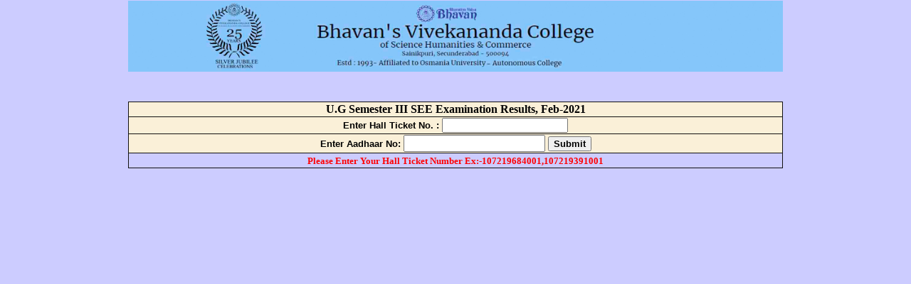

--- FILE ---
content_type: text/html; charset=utf-8
request_url: http://www.bvcexams.in/Departments/Examination0Branch/RES_UG_III_FEB_21/home.aspx
body_size: 4796
content:


<!DOCTYPE html>

<html xmlns="http://www.w3.org/1999/xhtml">
<head>
    <title>Bhavan’s Vivekananda College Results - 2018</title>
    <script language="JavaScript">
        function FrontPage_Form1_Validator(theForm) {
            if (theForm.htno.value == "") {
                alert("Please enter a value for the \"Hall ticket Number\" field.");
                theForm.htno.focus();
                return (false);
            }

            if (theForm.htno.value.length < 12) {
                alert("Please enter at least   12 characters in the \"Hall ticket Number\" field.");
                theForm.htno.focus();
                return (false);
            }

            if (theForm.htno.value.length > 12) {
                alert("Please enter not more than  12  characters in the \"Hall ticket Number\" field.");
                theForm.htno.focus();
                return (false);
            }
            return (true);
        }
    </script>
</head>

<body bgcolor="#FAF0D8" bgcolor="#FAF0D8" topmargin="0" leftmargin="0" style="background-color: #CCCCFF">
    <form method="post" action="./home.aspx" id="form1">
<div class="aspNetHidden">
<input type="hidden" name="__EVENTTARGET" id="__EVENTTARGET" value="" />
<input type="hidden" name="__EVENTARGUMENT" id="__EVENTARGUMENT" value="" />
<input type="hidden" name="__LASTFOCUS" id="__LASTFOCUS" value="" />
<input type="hidden" name="__VIEWSTATE" id="__VIEWSTATE" value="/wEPDwUKLTI4MjkzMTA3MQ9kFgICAQ9kFgQCCQ8WAh4HVmlzaWJsZWhkAgsPFgIfAGhkZL+cMBQVGKEl7b22JDI/qtOsfH0qrBMLEozVjZmayNzS" />
</div>

<script type="text/javascript">
//<![CDATA[
var theForm = document.forms['form1'];
if (!theForm) {
    theForm = document.form1;
}
function __doPostBack(eventTarget, eventArgument) {
    if (!theForm.onsubmit || (theForm.onsubmit() != false)) {
        theForm.__EVENTTARGET.value = eventTarget;
        theForm.__EVENTARGUMENT.value = eventArgument;
        theForm.submit();
    }
}
//]]>
</script>


<script src="/WebResource.axd?d=DAk1oyds98a0VOWxDOXqcyEU0AFQ0vhhoYIfe-89dR4Ij2llP69rflY1kPDn2ibHEMfbh37O6gr-lcd6NG7MUoWnFKFcDmxH1F5bvgS0XfQ1&amp;t=638901541900000000" type="text/javascript"></script>

<div class="aspNetHidden">

	<input type="hidden" name="__VIEWSTATEGENERATOR" id="__VIEWSTATEGENERATOR" value="7EE24E7D" />
	<input type="hidden" name="__EVENTVALIDATION" id="__EVENTVALIDATION" value="/wEdAARX3oUB+AlDOhNWQpi1x0hQbZUkxVJo1+B4gHtSogIbzKIYNpayFD99wnKq1i2YwVPN+DvxnwFeFeJ9MIBWR693Z9FkuQYJ8Dps7F2imZKyBIOBwcEfe28uAbue4P+yxyQ=" />
</div>
        <input type="hidden" name="mbstatus" value="SEARCH">

        <div align="center">
            <center>
<table border="0" cellspacing="1" style="border-collapse: collapse" bordercolor="#111111" width="90%" id="AutoNumber1">  
 

      
    <tr><td width="100%" align="center"> <img src="images/header_img_logo.jpg" style="height:100px;width:80%;" /></td>  </tr>
<tr> <td width="100%"> <div align="center"> <center>
  
   <table border="1" cellspacing="1" style="border-collapse: collapse" bordercolor="#111111" width="80%" id="AutoNumber6" height="19">
        <tr style="font-weight:bold;background-color: #FAF0D8"><td width="100%" align="center">U.G Semester III SEE Examination Results, Feb-2021 </td>  </tr>



    <tr style="background-color: #FAF0D8"> <td width="100%" align="center" height="16" bgcolor="#FAF0D8" style="background-color: #FAF0D8"><b>
         <font face="Arial" size="2">Enter Hall Ticket No. :  
       
        <input name="txthtno" type="text" id="txthtno" />
             </tr>

             <tr style="background-color: #FAF0D8"> <td width="100%" align="center" height="16" bgcolor="#FAF0D8" style="background-color: #FAF0D8"><b>
         <font face="Arial" size="2">Enter Aadhaar No:
         </b></font>

                       <input name="txtaadhar" type="text" onchange="javascript:setTimeout(&#39;__doPostBack(\&#39;txtaadhar\&#39;,\&#39;\&#39;)&#39;, 0)" onkeypress="if (WebForm_TextBoxKeyHandler(event) == false) return false;" id="txtaadhar" style="font-size:Medium;" />



       
       
        <input type="submit" name="Button1" value="Submit" id="Button1" style="font-weight:bold" />
             
         </font> </b></td>
    </tr>
        
                   
    <tr><td width="100%" align="center">
        <font face="verdana" size="2" color="#FF0000"><b> Please Enter Your Hall Ticket Number Ex:-107219684001,107219391001
         </b></font></td>
    </tr>

       <tr>

  <div>  
             <br /><br />



      


       </tr>
       


    </table>  </center>  </div>  </td>
  </tr>

  </table>
        </div>





    </form>

</body>

</html>
